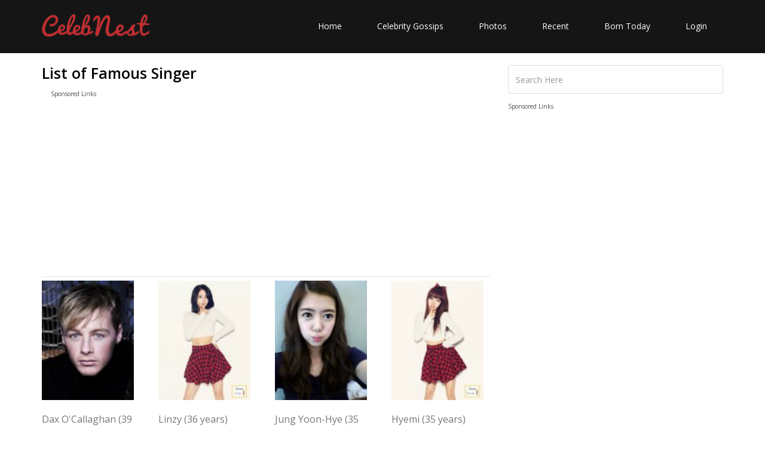

--- FILE ---
content_type: text/html; charset=UTF-8
request_url: https://www.celebnest.com/list/36-singer-1/2/
body_size: 3042
content:
<!DOCTYPE html>
<html lang="en">
<head>
    <meta http-equiv="Content-type" content="text/html; charset=utf-8" />
	<meta name="viewport" content="width=device-width, initial-scale=1.0">
	<title>List of famous Singer - Page 2 | CelebNest</title>
	<meta name="description" content="Celebrity Gossip and Entertainment News, Covering Celebrity News and Hollywood Rumors. Get All The Latest Gossip at CelebNest">
	<meta name="author" content="CelebNest">
		<!-- core CSS -->
	<link rel="canonical" href="https://www.celebnest.com/list/36-singer-1/2/" />
	<link href="https://www.celebnest.com/css/bootstrap.min.css" rel="stylesheet">
	<link href="https://www.celebnest.com/css/font-awesome.min.css" rel="stylesheet">
	<link href="https://www.celebnest.com/css/animate.min.css" rel="stylesheet">
	<link href="https://www.celebnest.com/css/main-1.css" rel="stylesheet">
	<link href="https://www.celebnest.com/css/responsive.css" rel="stylesheet">
	<link href="https://www.celebnest.com/css/style.css?r=1768819516" rel="stylesheet">
	<script src="https://www.celebnest.com/js/jquery.js"></script>
	<!--[if lt IE 9]>
	<script src="js/html5shiv.js"></script>
	<script src="js/respond.min.js"></script>
	<![endif]-->
	<link rel="shortcut icon" href="https://www.celebnest.com/images/ico/favicon.ico">
	<script>
		(function(i,s,o,g,r,a,m){i['GoogleAnalyticsObject']=r;i[r]=i[r]||function(){
				(i[r].q=i[r].q||[]).push(arguments)},i[r].l=1*new Date();a=s.createElement(o),
			m=s.getElementsByTagName(o)[0];a.async=1;a.src=g;m.parentNode.insertBefore(a,m)
		})(window,document,'script','//www.google-analytics.com/analytics.js','ga');

		ga('create', 'UA-71731048-1', 'auto');
		ga('send', 'pageview');

	</script>
	<script async src="https://www.googletagmanager.com/gtag/js?id=G-VPPQ3VR3K4"></script>
	<script>
	window.dataLayer = window.dataLayer || [];
	function gtag(){dataLayer.push(arguments);}
	gtag('js', new Date());

	gtag('config', 'G-VPPQ3VR3K4');
	</script>

		<script type='text/javascript' src='https://platform-api.sharethis.com/js/sharethis.js#property=596362a033add90011bd1e89&product=sticky-share-buttons' async='async'></script>
			<script async src="//pagead2.googlesyndication.com/pagead/js/adsbygoogle.js"></script>
	<script>
	  (adsbygoogle = window.adsbygoogle || []).push({
		google_ad_client: "ca-pub-1629019851535132",
		enable_page_level_ads: true
	  });
	</script>
	</head><!--/head-->

<body class="homepage">

<header id="header">

	<nav class="navbar navbar-inverse" role="banner">
		<div class="container">
			<div class="navbar-header">
				<button type="button" class="navbar-toggle" data-toggle="collapse" data-target=".navbar-collapse">
					<span class="sr-only">Toggle navigation</span>
					<span class="icon-bar"></span>
					<span class="icon-bar"></span>
					<span class="icon-bar"></span>
				</button>
				<a class="navbar-brand" href="https://www.celebnest.com/"><img src="https://www.celebnest.com/images/logo.png" class= "logo" alt="CelebNest Celebrity Gossips"></a>
			</div>

			<div class="collapse navbar-collapse navbar-right">
				<ul class="nav navbar-nav">
					<li class=""><a href="https://www.celebnest.com/">Home</a></li>
					<li class=""><a href="https://www.celebnest.com/celebrity-gossips/">Celebrity Gossips</a></li>
					<li class=""><a href="https://www.celebnest.com/celebrity-photos/">Photos</a></li>
					<li class=""><a href="https://www.celebnest.com/new/">Recent</a></li>
					<li class=""><a href="https://www.celebnest.com/celebrity-birthdays/date/january19/">Born Today</a></li>
											<li class=""><a href="https://www.celebnest.com/login/" rel="nofollow">Login</a></li>
									</ul>
			</div>
		</div><!--/.container-->
	</nav><!--/nav-->

</header><!--/header-->
	<div class="container">
		<div class="container-wrap">
			<div class="row">
				<div class="col-xs-12 col-sm-12 col-md-8 col-lg-8">
					<article class="full-article search">
						<h1>List of Famous Singer</h1>

						<div class="container ads col-xs-12 col-sm-12 col-md-12 col-lg-12">
							<p>Sponsored Links</p>
														<script async src="//pagead2.googlesyndication.com/pagead/js/adsbygoogle.js"></script>
							<!-- celebnest top -->
							<ins class="adsbygoogle"
								 style="display:block"
								 data-ad-client="ca-pub-1629019851535132"
								 data-ad-slot="3188091205"
								 data-ad-format="auto"></ins>
							<script>
								(adsbygoogle = window.adsbygoogle || []).push({});
							</script>
													</div>

						<div class="clear-all"></div><hr />
						<div class="row search-result">
							<div class="col-xs-6 col-sm-6 col-md-3 col-lg-3 celeb-search-item"><a href="https://www.celebnest.com/celebrity/644443-dax-ocallaghan/" title="Dax O'Callaghan Profile, Photos, News and Bio"><img src="https://www.celebnest.com/uploads/celebs/26/dax_ocallaghan.jpg" alt="Dax O'Callaghan" /><h3>Dax O'Callaghan (39 years)</h3></a></div><div class="col-xs-6 col-sm-6 col-md-3 col-lg-3 celeb-search-item"><a href="https://www.celebnest.com/celebrity/617163-linzy/" title="Linzy Profile, Photos, News and Bio"><img src="https://www.celebnest.com/uploads/celebs/25/linzy.jpg" alt="Linzy" /><h3>Linzy (36 years)</h3></a></div><div class="mobile-clear-all"></div><div class="col-xs-6 col-sm-6 col-md-3 col-lg-3 celeb-search-item"><a href="https://www.celebnest.com/celebrity/617153-jung-yoonhye/" title="Jung Yoon-Hye Profile, Photos, News and Bio"><img src="https://www.celebnest.com/uploads/celebs/25/jung_yoonhye.jpg" alt="Jung Yoon-Hye" /><h3>Jung Yoon-Hye (35 years)</h3></a></div><div class="col-xs-6 col-sm-6 col-md-3 col-lg-3 celeb-search-item"><a href="https://www.celebnest.com/celebrity/617147-hyemi/" title="Hyemi Profile, Photos, News and Bio"><img src="https://www.celebnest.com/uploads/celebs/25/hyemi.jpg" alt="Hyemi" /><h3>Hyemi (35 years)</h3></a></div><div class="clear-all"></div><div class="mobile-clear-all"></div><div class="col-xs-6 col-sm-6 col-md-3 col-lg-3 celeb-search-item"><a href="https://www.celebnest.com/celebrity/617132-yezi/" title="Yezi Profile, Photos, News and Bio"><img src="https://www.celebnest.com/uploads/celebs/25/yezi.jpg" alt="Yezi" /><h3>Yezi (31 years)</h3></a></div><div class="col-xs-6 col-sm-6 col-md-3 col-lg-3 celeb-search-item"><a href="https://www.celebnest.com/celebrity/617100-jei/" title="Jei Profile, Photos, News and Bio"><img src="https://www.celebnest.com/uploads/celebs/25/jei.jpg" alt="Jei" /><h3>Jei (36 years)</h3></a></div><div class="mobile-clear-all"></div><div class="col-xs-6 col-sm-6 col-md-3 col-lg-3 celeb-search-item"><a href="https://www.celebnest.com/celebrity/617077-noeul/" title="No-Eul Profile, Photos, News and Bio"><img src="https://www.celebnest.com/uploads/celebs/25/noeul.jpg" alt="No-Eul" /><h3>No-Eul (36 years)</h3></a></div><div class="col-xs-6 col-sm-6 col-md-3 col-lg-3 celeb-search-item"><a href="https://www.celebnest.com/celebrity/617071-kim-jisook/" title="Kim Ji-Sook Profile, Photos, News and Bio"><img src="https://www.celebnest.com/uploads/celebs/25/kim_jisook.jpg" alt="Kim Ji-Sook" /><h3>Kim Ji-Sook (35 years)</h3></a></div><div class="clear-all"></div><div class="mobile-clear-all"></div><div class="col-xs-6 col-sm-6 col-md-3 col-lg-3 celeb-search-item"><a href="https://www.celebnest.com/celebrity/617029-cho-hyunyoung/" title="Cho Hyun-Young Profile, Photos, News and Bio"><img src="https://www.celebnest.com/uploads/celebs/25/cho_hyunyoung.jpg" alt="Cho Hyun-Young" /><h3>Cho Hyun-Young (34 years)</h3></a></div><div class="col-xs-6 col-sm-6 col-md-3 col-lg-3 celeb-search-item"><a href="https://www.celebnest.com/celebrity/617023-yongjun-kim/" title="Yong-jun Kim Profile, Photos, News and Bio"><img src="https://www.celebnest.com/uploads/celebs/25/yongjun_kim.jpg" alt="Yong-jun Kim" /><h3>Yong-jun Kim </h3></a></div><div class="mobile-clear-all"></div><div class="col-xs-6 col-sm-6 col-md-3 col-lg-3 celeb-search-item"><a href="https://www.celebnest.com/celebrity/616991-ns-yoong/" title="NS Yoon-G Profile, Photos, News and Bio"><img src="https://www.celebnest.com/uploads/celebs/25/ns_yoong.jpg" alt="NS Yoon-G" /><h3>NS Yoon-G (37 years)</h3></a></div><div class="col-xs-6 col-sm-6 col-md-3 col-lg-3 celeb-search-item"><a href="https://www.celebnest.com/celebrity/616963-oh-seunga/" title="Oh Seung-A Profile, Photos, News and Bio"><img src="https://www.celebnest.com/uploads/celebs/25/oh_seunga.jpg" alt="Oh Seung-A" /><h3>Oh Seung-A (37 years)</h3></a></div><div class="clear-all"></div><div class="mobile-clear-all"></div><div class="col-xs-6 col-sm-6 col-md-3 col-lg-3 celeb-search-item"><a href="https://www.celebnest.com/celebrity/616947-yang-jiwon/" title="Yang Jiwon Profile, Photos, News and Bio"><img src="https://www.celebnest.com/uploads/celebs/25/yang_jiwon.jpg" alt="Yang Jiwon" /><h3>Yang Jiwon (37 years)</h3></a></div><div class="col-xs-6 col-sm-6 col-md-3 col-lg-3 celeb-search-item"><a href="https://www.celebnest.com/celebrity/616803-ko-woori/" title="Ko Woo-ri Profile, Photos, News and Bio"><img src="https://www.celebnest.com/uploads/celebs/25/ko_woori.jpg" alt="Ko Woo-ri" /><h3>Ko Woo-ri (37 years)</h3></a></div><div class="mobile-clear-all"></div><div class="col-xs-6 col-sm-6 col-md-3 col-lg-3 celeb-search-item"><a href="https://www.celebnest.com/celebrity/616801-jea-singer/" title="JeA (singer) Profile, Photos, News and Bio"><img src="https://www.celebnest.com/uploads/celebs/25/jea_singer.jpg" alt="JeA (singer)" /><h3>JeA (singer) (44 years)</h3></a></div><div class="col-xs-6 col-sm-6 col-md-3 col-lg-3 celeb-search-item"><a href="https://www.celebnest.com/celebrity/616789-miryo/" title="Miryo Profile, Photos, News and Bio"><img src="https://www.celebnest.com/uploads/celebs/25/miryo.jpg" alt="Miryo" /><h3>Miryo (44 years)</h3></a></div><div class="clear-all"></div><div class="mobile-clear-all"></div><div class="col-xs-6 col-sm-6 col-md-3 col-lg-3 celeb-search-item"><a href="https://www.celebnest.com/celebrity/616764-chen-singer/" title="Chen (singer) Profile, Photos, News and Bio"><img src="https://www.celebnest.com/uploads/celebs/25/chen_singer.jpg" alt="Chen (singer)" /><h3>Chen (singer) (33 years)</h3></a></div><div class="col-xs-6 col-sm-6 col-md-3 col-lg-3 celeb-search-item"><a href="https://www.celebnest.com/celebrity/616763-chanyeol/" title="Chanyeol Profile, Photos, News and Bio"><img src="https://www.celebnest.com/uploads/celebs/25/chanyeol.jpg" alt="Chanyeol" /><h3>Chanyeol (33 years)</h3></a></div><div class="mobile-clear-all"></div><div class="col-xs-6 col-sm-6 col-md-3 col-lg-3 celeb-search-item"><a href="https://www.celebnest.com/celebrity/616752-kim-jongin/" title="Kim Jongin Profile, Photos, News and Bio"><img src="https://www.celebnest.com/uploads/celebs/25/kim_jongin.jpg" alt="Kim Jongin" /><h3>Kim Jongin (32 years)</h3></a></div><div class="col-xs-6 col-sm-6 col-md-3 col-lg-3 celeb-search-item"><a href="https://www.celebnest.com/celebrity/616742-han-groo/" title="Han Groo Profile, Photos, News and Bio"><img src="https://www.celebnest.com/uploads/celebs/25/han_groo.jpg" alt="Han Groo" /><h3>Han Groo (33 years)</h3></a></div><div class="clear-all"></div><div class="mobile-clear-all"></div><div class="clear-all"></div><hr /><ul class="pager"><li class="previous">
						<a href="https://www.celebnest.com/list/36-singer-1/3/">&larr; Older</a></li><li class="next"><a href="https://www.celebnest.com/list/36-singer-1/">Newer &rarr;</a></li></ul>						</div>
						<div class="clear-all"></div>
					</article>
				</div>
				<div class="col-xs-12 col-sm-12 col-md-4 col-lg-4">
					<div class="sidebar">
						<div class="widget search">
							<form role="form" class="searchForm">
								<input type="text" id="search-input-text" class="form-control search_box" autocomplete="off" value="" placeholder="Search Here">
							</form>
						</div>
						<div class="ads">
							<p>Sponsored Links</p>
														<script async src="//pagead2.googlesyndication.com/pagead/js/adsbygoogle.js"></script>
							<!-- celebnest sidebar -->
							<ins class="adsbygoogle"
								 style="display:block"
								 data-ad-client="ca-pub-1629019851535132"
								 data-ad-slot="5862356005"
								 data-ad-format="auto"></ins>
							<script>
								(adsbygoogle = window.adsbygoogle || []).push({});
							</script>
													</div>
					</div>
				</div>
			</div>
		</div>
	</div>
    <footer id="footer" class="midnight-blue">
        <div class="container">
            <div class="row">
                <div class="col-sm-6">
                    &copy; 2026 <a href="https://www.celebnest.com/" title="Celebrity Gossips, Celebrity News, Entertainment News">CelebNest.com</a>. All Rights Reserved.
                </div>
                <div class="col-sm-6">
                    <ul class="pull-right">
                        <li><a href="https://www.celebnest.com/contact/" rel="nofollow">Contact Us</a></li>
                        <li><a href="https://www.celebnest.com/privacy-policy/" rel="nofollow">Privacy Ploicy</a></li>
                        <li><a href="https://www.celebnest.com/terms-and-conditions/" rel="nofollow">Terms</a></li>
                        <li><a href="https://www.celebnest.com/removal-request/" rel="nofollow">Removal Request</a></li>
                    </ul>
                </div>
            </div>
        </div>
    </footer><!--/#footer-->
    <script src="https://www.celebnest.com/js/bootstrap.min.js"></script>
    <script src="https://www.celebnest.com/js/jquery.isotope.min.js"></script>
    <script src="https://www.celebnest.com/js/scripts.js"></script>
    <script src="https://www.celebnest.com/js/wow.min.js"></script>
<script defer src="https://static.cloudflareinsights.com/beacon.min.js/vcd15cbe7772f49c399c6a5babf22c1241717689176015" integrity="sha512-ZpsOmlRQV6y907TI0dKBHq9Md29nnaEIPlkf84rnaERnq6zvWvPUqr2ft8M1aS28oN72PdrCzSjY4U6VaAw1EQ==" data-cf-beacon='{"version":"2024.11.0","token":"493d32987cfc4d408e6698de76c32acf","r":1,"server_timing":{"name":{"cfCacheStatus":true,"cfEdge":true,"cfExtPri":true,"cfL4":true,"cfOrigin":true,"cfSpeedBrain":true},"location_startswith":null}}' crossorigin="anonymous"></script>
</body>
</html>


--- FILE ---
content_type: text/html; charset=utf-8
request_url: https://www.google.com/recaptcha/api2/aframe
body_size: 268
content:
<!DOCTYPE HTML><html><head><meta http-equiv="content-type" content="text/html; charset=UTF-8"></head><body><script nonce="h6Q3EMB88DJPg13Kv-NktQ">/** Anti-fraud and anti-abuse applications only. See google.com/recaptcha */ try{var clients={'sodar':'https://pagead2.googlesyndication.com/pagead/sodar?'};window.addEventListener("message",function(a){try{if(a.source===window.parent){var b=JSON.parse(a.data);var c=clients[b['id']];if(c){var d=document.createElement('img');d.src=c+b['params']+'&rc='+(localStorage.getItem("rc::a")?sessionStorage.getItem("rc::b"):"");window.document.body.appendChild(d);sessionStorage.setItem("rc::e",parseInt(sessionStorage.getItem("rc::e")||0)+1);localStorage.setItem("rc::h",'1768819537225');}}}catch(b){}});window.parent.postMessage("_grecaptcha_ready", "*");}catch(b){}</script></body></html>